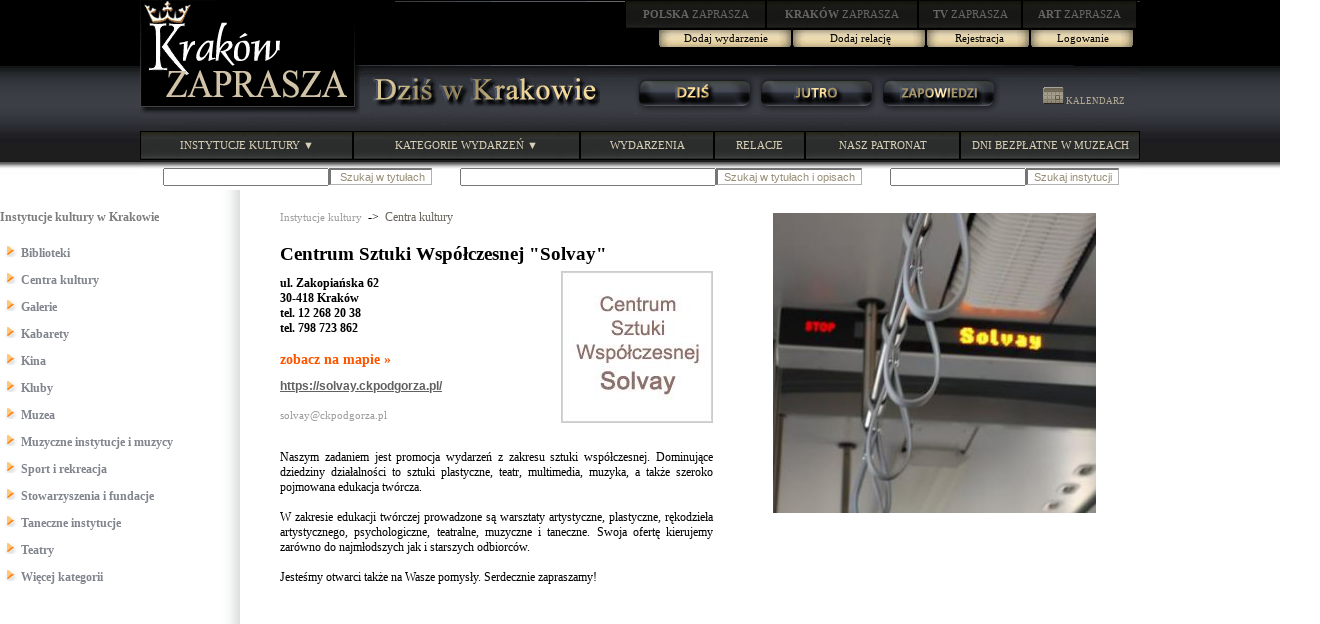

--- FILE ---
content_type: text/html; charset=UTF-8
request_url: http://zaprasza.eu/wydarzenia/Instytucja.php?user_id=388
body_size: 23869
content:
<!DOCTYPE HTML PUBLIC "-//W3C//DTD HTML 4.01 Transitional//EN" "http://www.w3.org/TR/html4/loose.dtd">
<html>
<head>
<meta http-equiv="Content-Type" content="text/html; charset=utf-8">
<title>Dziś w Krakowie Kalendarium wydarzeń kulturalnych</title>
<link rel="stylesheet" type="text/css" href="Styles/Dwp/Style_doctype.css">
</head>
<body style="MARGIN: 0px">
<script type="text/javascript" src="images/menucontents.js"></script>
<script type="text/javascript" src="images/anylinkmenu.js"></script>
<script type="text/javascript">
//anylinkmenu.init("menu_anchors_class")
anylinkmenu.init("menuanchorclass")
</script>
<script type="text/javascript" src="mouseovertabs.js">
</script>
<table style="BACKGROUND-IMAGE: url(images/bg0.jpg); WIDTH: 100%" border="0" cellspacing="0" cellpadding="0">
  <tr>
    <td>
      <table style="BACKGROUND-IMAGE: url(images/header.gif); WIDTH: 1000px" border="0" cellspacing="0" cellpadding="0" align="center">
        <tr>
          <td valign="top" rowspan="2"><a href="http://krakow.zaprasza.eu/" title="KRAKÓW ZAPRASZA"><img border="0" src="images/krakow_zaprasza.gif"></a></td> 
          <td style="WIDTH: 780px; HEIGHT: 77px" valign="top" align="right">
            <table style="WIDTH: 515px" border="0" cellspacing="0" cellpadding="0">
              <tr>
                <td><a href="http://polska.zaprasza.eu/" class="n2"><strong>POLSKA</strong> ZAPRASZA</a></td> 
                <td><a href="http://krakow.zaprasza.eu/" class="n2"><strong>KRAKÓW </strong>ZAPRASZA</a></td> 
                <td><a href="http://tv.zaprasza.eu/" class="n2"><strong>TV </strong>ZAPRASZA</a></td> 
                <td><a href="http://art.zaprasza.eu/" class="n2"><strong>ART </strong>ZAPRASZA</a></td> 
                <td style="HEIGHT: 30px"><img src="images/sp.gif" width="2" height="30"></td> 
              </tr>
 
            </table>
 
            <table border="0" cellspacing="0" cellpadding="0">
              <tr>
                <td style="FONT-SIZE: 12px; PADDING-TOP: 6px" valign="top" align="right"><font color="#d90000"></font></td> 
                <td align="center"><a href="Edycja_Wydarzenia.php" class="a22a">Dodaj wydarzenie</a></td> 
                <td align="center"><a href="Edycja_relacja.php" class="a22a">Dodaj relację</a></td> 
                <td align="center"><a href="Rejestracja.php?user_id=388" class="a22">Rejestracja</a></td> 
                <td align="center"><a href="Administracja.php?user_id=388" class="a22">Logowanie</a></td> 
                <td style="WIDTH: 5px">&nbsp;</td> 
              </tr>
 
            </table>
 <img border="0" src="images/sp.gif" width="75" height="10"><br>
            <img src="images/sp.gif" width="8" height="10"></td> 
        </tr>
 
        <tr>
          <td>
            <table border="0" cellspacing="0" cellpadding="0" width="100%">
              <tr>
                <td><a href="http://krakow.zaprasza.eu/wydarzenia/" title="DZIŚ W KRAKOWIE"><img border="0" src="images/DzisWKrakowie.gif"></a></td> 
                <td>
                  <table border="0" cellspacing="0" cellpadding="0" width="374">
                    <tr>
                      <td><img src="images/sp.gif" width="8" height="37"></td> 
                      <td style="WIDTH: 122px" align="center"><a href="Dzis.php" class="a2"><img class="domroll images/1dz1.gif" border="0" src="images/1dz0.gif"></a></td> 
                      <td style="WIDTH: 122px" align="center"><a href="Jutro.php" class="a2"><img class="domroll images/1ju1.gif" border="0" src="images/1ju0.gif"></a></td> 
                      <td style="WIDTH: 122px" align="center"><a href="Pozniej.php" class="a2"><img class="domroll images/1za1.gif" border="0" src="images/1za0.gif"></a></td> 
                    </tr>
 
                  </table>
 </td> 
                <td><img src="images/sp.gif" width="1" height="20"><a href="Kalendarz0.php" class="a4"><img border="0" src="images/kalendarz.gif">&nbsp;KALENDARZ</a><img src="images/sp.gif" width="5" height="2"></td> 
              </tr>
 
            </table>
 </td> 
        </tr>
 
        <tr>
          <td colspan="2"><img src="images/sp.gif" width="11" height="17"></td> 
        </tr>
 
        <tr>
          <td colspan="2">
            <table border="0" cellspacing="0" cellpadding="0" width="100%">
              <tr>
                <td><a href="Instytucje.php" class="menuanchorclass" rel="anylinkmenu1[click]">INSTYTUCJE KULTURY ▼</a></td> 
                <td><a href="../wydarzenia/" class="menuanchorclass" rel="anylinkmenu2[click]">KATEGORIE WYDARZEŃ ▼</a></td> 
                <td><a href="../wydarzenia/" class="n1">WYDARZENIA</a></td> 
                <td><a href="http://krakow.zaprasza.eu/Relacje/" class="n1">RELACJE</a></td> 
                <td><a href="Patronaty.php" class="n1">NASZ PATRONAT</a></td> 
                <td style="WIDTH: 180px"><a href="http://krakow.zaprasza.eu/artykuly/Article.php?article_id=84" class="n1">DNI BEZPŁATNE W MUZEACH</a></td> 
              </tr>
 
            </table>
 </td> 
        </tr>
 
        <tr>
          <td colspan="2">
            <table style="WIDTH: 90%" border="0" align="right">
              <tr>
                <td><img src="images/sp.gif" height="5"><br>
                  
                  <form id="HeaderrepertuarSearch1" method="post" name="repertuarSearch1" action="Instytucja.php?user_id=388&amp;ccsForm=repertuarSearch1">
                    <table cellspacing="0" cellpadding="0">
                      <tr>
                        <td style="COLOR: #6a6a6a; FONT-SIZE: 11px"><label for="HeaderrepertuarSearch1s_szukaj">&nbsp; </label></td> 
                        <td><input style="FONT-SIZE: 11px" id="HeaderrepertuarSearch1s_szukaj" value="" maxlength="200" size="25" name="s_szukaj"></td> 
                        <td>
                          <input style="BORDER-BOTTOM: #b2b2b2 1px solid; BACKGROUND-COLOR: #ffffff; COLOR: #998f79; FONT-SIZE: 11px; BORDER-RIGHT: #b2b2b2 1px solid" value=" Szukaj w tytułach" type="submit" name="Button_DoSearch"></td> 
                      </tr>
 
                    </table>
 
                  </form>
 </td> 
                <td style="PADDING-LEFT: 22px; PADDING-RIGHT: 22px"><img src="images/sp.gif" height="5"><br>
                  
                  <form id="HeaderrepertuarSearch" method="post" name="repertuarSearch" action="Instytucja.php?user_id=388&amp;ccsForm=repertuarSearch">
                    <table cellspacing="0" cellpadding="0">
                      <tr>
                        <td style="COLOR: #6a6a6a; FONT-SIZE: 11px"><label for="HeaderrepertuarSearchs_szukaj">&nbsp; </label></td> 
                        <td><input style="FONT-SIZE: 11px" id="HeaderrepertuarSearchs_szukaj" value="" maxlength="200" size="40" name="s_szukaj"></td> 
                        <td>
                          <input style="BORDER-BOTTOM: #b2b2b2 1px solid; BACKGROUND-COLOR: #ffffff; COLOR: #998f79; FONT-SIZE: 11px; BORDER-RIGHT: #b2b2b2 1px solid" value="Szukaj w tytułach i opisach" type="submit" name="Button_DoSearch"></td> 
                      </tr>
 
                    </table>
 
                  </form>
 </td> 
                <td><img src="images/sp.gif" height="5">
                  
                  <form id="HeaderrepertuarSearch2" method="post" name="repertuarSearch2" action="Instytucja.php?user_id=388&amp;ccsForm=repertuarSearch2">
                    <table cellspacing="0" cellpadding="0">
                      <tr>
                        <td style="COLOR: #6a6a6a; FONT-SIZE: 11px"><label for="HeaderrepertuarSearch2search">&nbsp; </label></td> 
                        <td><input style="FONT-SIZE: 11px" id="HeaderrepertuarSearch2search" value="" maxlength="200" name="search"></td> 
                        <td>
                          <input style="BORDER-BOTTOM: #b2b2b2 1px solid; BACKGROUND-COLOR: #ffffff; COLOR: #998f79; FONT-SIZE: 11px; BORDER-RIGHT: #b2b2b2 1px solid" value="Szukaj instytucji" type="submit" name="Button_DoSearch"></td> 
                      </tr>
 
                    </table>
 
                  </form>
 </td> 
                <td style="WIDTH: 12px">&nbsp;</td> 
                <td valign="bottom"></td> 
                <td style="WIDTH: 12px">&nbsp;</td> 
              </tr>
 
            </table>
 </td> 
        </tr>
 
        <tr>
          <td colspan="2"><img src="images/sp.gif" height="1"></td> 
        </tr>
 
      </table>
 </td> 
  </tr>
</table>
<script src="images/roll.js">
</script>
 
<table style="BACKGROUND-COLOR: #ffffff; WIDTH: 1320px" border="0" cellspacing="0" cellpadding="0" align="center">
  <tr>
    <td></td> 
    <td style="BACKGROUND-IMAGE: url(images/skos1.gif); WIDTH: 20px"><img src="images/sp.gif" width="20" height="20"></td> 
    <td>&nbsp;</td> 
    <td>&nbsp;</td> 
    <td style="BACKGROUND-IMAGE: url(images/skos2.gif)"><img src="images/sp.gif" width="20" height="20"></td>
  </tr>
 
  <tr>
    <td valign="top"><link rel="stylesheet" type="text/css" href="Styles/dwk/Style_doctype.css">
<table border="0" cellspacing="0" cellpadding="0">
  <tr>
    <td><strong><font color="#7e7e7e">Instytucje kultury w Krakowie</font></strong><br>
      &nbsp;<br>
      
      <table>
        
        <tr>
          <td style="PADDING-BOTTOM: 6px"><img border="0" src="images/strz4.gif"><a href="Instytucje.php?user_id=388&amp;category_id=9" class="a5a">Biblioteki</a></td> 
        </tr>
 
        <tr>
          <td style="PADDING-BOTTOM: 6px"><img border="0" src="images/strz4.gif"><a href="Instytucje.php?user_id=388&amp;category_id=7" class="a5a">Centra kultury</a></td> 
        </tr>
 
        <tr>
          <td style="PADDING-BOTTOM: 6px"><img border="0" src="images/strz4.gif"><a href="Instytucje.php?user_id=388&amp;category_id=6" class="a5a">Galerie</a></td> 
        </tr>
 
        <tr>
          <td style="PADDING-BOTTOM: 6px"><img border="0" src="images/strz4.gif"><a href="Instytucje.php?user_id=388&amp;category_id=10" class="a5a">Kabarety</a></td> 
        </tr>
 
        <tr>
          <td style="PADDING-BOTTOM: 6px"><img border="0" src="images/strz4.gif"><a href="Instytucje.php?user_id=388&amp;category_id=11" class="a5a">Kina</a></td> 
        </tr>
 
        <tr>
          <td style="PADDING-BOTTOM: 6px"><img border="0" src="images/strz4.gif"><a href="Instytucje.php?user_id=388&amp;category_id=5" class="a5a">Kluby</a></td> 
        </tr>
 
        <tr>
          <td style="PADDING-BOTTOM: 6px"><img border="0" src="images/strz4.gif"><a href="Instytucje.php?user_id=388&amp;category_id=3" class="a5a">Muzea</a></td> 
        </tr>
 
        <tr>
          <td style="PADDING-BOTTOM: 6px"><img border="0" src="images/strz4.gif"><a href="Instytucje.php?user_id=388&amp;category_id=8" class="a5a">Muzyczne instytucje i muzycy</a></td> 
        </tr>
 
        <tr>
          <td style="PADDING-BOTTOM: 6px"><img border="0" src="images/strz4.gif"><a href="Instytucje.php?user_id=388&amp;category_id=16" class="a5a">Sport i rekreacja</a></td> 
        </tr>
 
        <tr>
          <td style="PADDING-BOTTOM: 6px"><img border="0" src="images/strz4.gif"><a href="Instytucje.php?user_id=388&amp;category_id=14" class="a5a">Stowarzyszenia i fundacje</a></td> 
        </tr>
 
        <tr>
          <td style="PADDING-BOTTOM: 6px"><img border="0" src="images/strz4.gif"><a href="Instytucje.php?user_id=388&amp;category_id=4" class="a5a">Taneczne instytucje</a></td> 
        </tr>
 
        <tr>
          <td style="PADDING-BOTTOM: 6px"><img border="0" src="images/strz4.gif"><a href="Instytucje.php?user_id=388&amp;category_id=2" class="a5a">Teatry</a></td> 
        </tr>
 
        <tr>
          <td style="PADDING-BOTTOM: 6px"><img border="0" src="images/strz4.gif"><a href="Instytucje.php?user_id=388&amp;category_id=15" class="a5a">Więcej kategorii</a></td> 
        </tr>
 
      </table>
 </td> 
  </tr>
</table>
</td> 
    <td style="BACKGROUND-IMAGE: url(images/skos1.gif)">&nbsp;</td> 
    <td style="PADDING-BOTTOM: 122px; PADDING-LEFT: 40px; PADDING-RIGHT: 20px" valign="top">
      
      <table border="0" cellspacing="0" cellpadding="0">
        <tr>
          <td valign="top">
            <table style="WIDTH: 455px" cellspacing="0" cellpadding="0">
              
              <tr>
                <td style="PADDING-BOTTOM: 18px" colspan="2"><a href="Instytucje.php" class="a6">Instytucje kultury</a>&nbsp; -&gt;&nbsp; <a href="Instytucje.php?category_id=7" class="a9">Centra kultury</a></td>
              </tr>
 
              <tr>
                <td style="COLOR: #a0978b; FONT-SIZE: 32px" colspan="2"></td>
              </tr>
 
              <tr>
                <td style="PADDING-BOTTOM: 6px; FONT-SIZE: 19px; FONT-WEIGHT: bold" colspan="2">Centrum Sztuki Współczesnej &quot;Solvay&quot;</td>
              </tr>
 
              <tr>
                <td><strong>ul. Zakopiańska 62<BR>30-418 Kraków <BR>tel. 12 268 20 38<BR>tel. 798 723 862 </strong></td> 
                <td valign="top" rowspan="4" align="right"><a href="https://solvay.ckpodgorza.pl/" target="_blank"><img class="b4" border="0" hspace="22" src="L/201012152156090.jpg"></a></td>
              </tr>
 
              <tr>
                <td style="FONT-SIZE: 14px; FONT-WEIGHT: bold; PADDING-TOP: 8px"><a href="Instytucja_map.php?user_id=388" id="users_wmapa_"><font color="#ff5400">zobacz na mapie »</font></a></td>
              </tr>
 
              <tr>
                <td style="PADDING-BOTTOM: 12px; PADDING-TOP: 6px"><a href="https://solvay.ckpodgorza.pl/" id="users_wwww_1" class="a7" target="_blank"><u>https://solvay.ckpodgorza.pl/</u></a></td>
              </tr>
 
              <tr>
                <td><a href="mailto:solvay@ckpodgorza.pl" id="users_wemail_1" class="a6">solvay@ckpodgorza.pl</a></td>
              </tr>
 
              <tr>
                <td colspan="2">&nbsp;</td>
              </tr>
 
              <tr>
                <td colspan="2">
                  <p style="MARGIN-RIGHT: 22px" align="justify">Naszym zadaniem jest promocja wydarzeń z zakresu sztuki współczesnej. Dominujące dziedziny działalności to sztuki plastyczne, teatr, multimedia, muzyka, a także szeroko pojmowana edukacja twórcza.<BR><BR>W zakresie edukacji twórczej prowadzone są warsztaty artystyczne, plastyczne, rękodzieła artystycznego, psychologiczne, teatralne, muzyczne i taneczne. Swoja ofertę kierujemy zarówno do najmłodszych jak i starszych odbiorców. <BR><BR>Jesteśmy otwarci także na Wasze pomysły. Serdecznie zapraszamy!<br>
                  &nbsp;<br>
                  <img src="images/sp.gif" width="430" height="2"></p>
                </td>
              </tr>
 
              <tr>
                <td colspan="2">&nbsp;</td>
              </tr>
 
            </table>
          </td>
        </tr>
      </table>
      
      <table border="0">
        <tr>
          <td style="PADDING-BOTTOM: 66px; PADDING-TOP: 88px">
            
            <table style="WIDTH: 100%" border="0">
              <tr>
                <td style="PADDING-RIGHT: 12px" valign="top">
                  <table style="COLOR: #b7ae9f" cellspacing="0" cellpadding="0">
                    
                    <tr>
                      <td style="FONT-SIZE: 24px" align="center"><a href="InstytucjaArchiwum.php?user_id=388"><font color="#b7ae9f">zobacz<br>
                        <img border="0" src="images/archiwum.gif"><br>
                        archiwalnych »</font><br>
                        <img border="0" hspace="0" vspace="12" src="images/arch.gif"></a><br>
                        <img src="images/sp.gif" width="340" height="1"></td> 
                      <td style="PADDING-BOTTOM: 16px" valign="top"></td>
                    </tr>
 
                  </table>
                </td>
              </tr>
            </table>
            </td>
        </tr>
 
        <tr>
          <td>
            
            <table style="WIDTH: 100%" border="0">
              <tr>
                <td style="PADDING-RIGHT: 12px" valign="top">
                  <table style="COLOR: #b7ae9f" cellspacing="0" cellpadding="0">
                    
                    <tr>
                      <td style="FONT-SIZE: 24px" align="center"><a href="../wydarzen0/InstytucjaArchiwum.php?user_id=388"><font color="#b7ae9f">zobacz<br>
                        <img border="0" src="images/archiwum.gif"><br>
                        bardzo archiwalnych »</font><br>
                        <img border="0" hspace="0" vspace="12" src="images/arch.gif"></a><br>
                        <img src="images/sp.gif" width="340" height="1"></td> 
                      <td style="PADDING-BOTTOM: 16px" valign="top"></td>
                    </tr>
 
                  </table>
                </td>
              </tr>
            </table>
            </td>
        </tr>
 
        <tr>
          <td>
            
            <table style="WIDTH: 97%" border="0" cellspacing="0" cellpadding="0">
              <tr>
                <td valign="top">
                  <table class="Grid" cellspacing="0" cellpadding="0">
                    
                  </table>
                </td>
              </tr>
            </table>
            </td>
        </tr>
 
        <tr>
          <td style="PADDING-BOTTOM: 66px; PADDING-TOP: 66px">
            
            <table style="WIDTH: 97%" border="0" cellspacing="0" cellpadding="0">
              <tr>
                <td valign="top">
                  <table style="WIDTH: 430px" class="Grid" cellspacing="0" cellpadding="0">
                    
                  </table>
                </td>
              </tr>
            </table>
            </td>
        </tr>
      </table>
    </td> 
    <td style="PADDING-BOTTOM: 122px" valign="top">
      <table border="0">
        <tr>
          <td style="PADDING-BOTTOM: 6px" align="center">
            
            <table border="0" cellspacing="0" cellpadding="0">
              <tr>
                <td valign="top">
                  <table cellspacing="0" cellpadding="0" align="center">
                    
                    <tr>
                      <td style="PADDING-BOTTOM: 22px">
                        <center>
                        <img alt="" src="i/0.solvay.jpg">
                        </center>
                      </td>
                    </tr>
 
                  </table>
                </td>
              </tr>
            </table>
            </td>
        </tr>
 
        <tr>
          <td style="PADDING-BOTTOM: 44px">
            
            <table style="WIDTH: 97%" border="0" cellspacing="0" cellpadding="0">
              <tr>
                <td valign="top">
                  <table style="WIDTH: 100%" cellspacing="0" cellpadding="0">
                    
                  </table>
                </td>
              </tr>
            </table>
            </td>
        </tr>
 
        <tr>
          <td>
            
            <table style="BACKGROUND-COLOR: #ffffff; WIDTH: 100%" cellspacing="0" cellpadding="0">
              
            </table>
            </td>
        </tr>
      </table>
    </td> 
    <td style="BACKGROUND-IMAGE: url(images/skos2.gif)">&nbsp;</td>
  </tr>
 
  <tr>
    <td><img src="images/sp.gif" width="220" height="1"></td> 
    <td style="BACKGROUND-IMAGE: url(images/skos1.gif)"><img src="images/sp.gif" width="20" height="1"></td> 
    <td><img src="images/sp.gif" width="530" height="1"></td> 
    <td><img src="images/sp.gif" width="530" height="1"></td> 
    <td style="BACKGROUND-IMAGE: url(images/skos2.gif)"><img src="images/sp.gif" width="20" height="1"></td>
  </tr>
</table>
<center>
</center>
<center>
<hr style="COLOR: #996600">
<table style="BACKGROUND-COLOR: #ffffff; WIDTH: 1000px; COLOR: #aaaaaa" border="0">
  <tr>
    <td>
      <center>
<a href="Instytucje1.php?category_id=9" class="a6">BIBLIOTEKI</a>&nbsp;&nbsp;|&nbsp;&nbsp;<a href="Instytucje1.php?category_id=7" class="a6">CENTRA KULTURY</a>&nbsp;&nbsp;|&nbsp;&nbsp;<a href="Instytucje1.php?category_id=6" class="a6">GALERIE</a>&nbsp;&nbsp;|&nbsp;&nbsp;<a href="Instytucje1.php?category_id=10" class="a6">KABARETY</a>&nbsp;&nbsp;|&nbsp;&nbsp;<a href="Instytucje1.php?category_id=11" class="a6">KINA</a>&nbsp;&nbsp;|&nbsp;&nbsp;<a href="Instytucje1.php?category_id=5" class="a6">KLUBY</a>&nbsp;&nbsp;|&nbsp;&nbsp;<a href="Instytucje1.php?category_id=3" class="a6">MUZEA</a>&nbsp;&nbsp;|&nbsp;&nbsp;<a href="Instytucje1.php?category_id=8" class="a6">MUZYCZNE</a>&nbsp;&nbsp;|&nbsp;&nbsp;<a href="Instytucje1.php?category_id=16" class="a6">SPORT</a>&nbsp;&nbsp;|&nbsp;&nbsp;<a href="Instytucje1.php?category_id=14" class="a6">STOWARZYSZENIA</a>&nbsp;&nbsp;|&nbsp;&nbsp;<a href="Instytucje1.php?category_id=4" class="a6">TANECZNE</a>&nbsp;&nbsp;|&nbsp;&nbsp;<a href="Instytucje1.php?category_id=2" class="a6">TEATRY</a>&nbsp;&nbsp;|&nbsp;&nbsp;<a href="Instytucje1.php?category_id=15" class="a6">INNE</a><br>
      <br>
      <br>
      <h4><a href="Edycja_Wydarzenia.php">Dodaj wydarzenie</a>&nbsp;&nbsp;&nbsp;&nbsp;|&nbsp;&nbsp;&nbsp;&nbsp;<a href="Edycja_relacja.php">Dodaj relację</a>&nbsp;&nbsp;&nbsp;&nbsp;|&nbsp;&nbsp;&nbsp;&nbsp;<a href="Rejestracja.php">Rejestracja</a>&nbsp;&nbsp;|&nbsp;&nbsp;<a href="Administracja.php">Logowanie</a></h4>
 
      <h6><br>
      <table border="0" cellspacing="0" cellpadding="0" align="center">
        <tr>
          <td style="FONT-SIZE: 10px" colspan="3" align="center">&nbsp;Copyright <span lang="en">&copy;</span> 2002-2025</td> 
        </tr>
 
        <tr>
          <td><a href="http://fundacja.zaprasza.eu/"><img border="0" src="images/FundacjaPromocjiKultury.gif"></a></td> 
          <td><br>
            <br>
          </td> 
          <td><a href="http://krakow.zaprasza.eu/"><img border="0" src="images/KrakowZaprasza1.gif"></a></td> 
        </tr>
 
        <tr>
          <td style="FONT-SIZE: 12px" colspan="3" align="center">Polskie Niezależne Media</td> 
        </tr>
 
        <tr>
          <td colspan="3">&nbsp;</td> 
        </tr>
 
        <tr>
          <td colspan="3" align="center">
            <p>&nbsp;<a href="http://krakow.zaprasza.eu/Patronat_info.php"><u>O patronacie medialnym</u></a>&nbsp;&nbsp;&nbsp;&nbsp;|&nbsp;&nbsp;&nbsp;&nbsp;<a href="http://krakow.zaprasza.eu/kontakt/"><u>Kontakt z Redakcją</u></a></p>
 </td> 
        </tr>
 
      </table>
 </h6>
 
      </center>
 
      <p align="center"><span style="TEXT-DECORATION: none">
      <p align="center">
      <p align="center">
      <table style="WIDTH: 100%" border="0" align="center">
        <tr>
          <td style="COLOR: #585858; FONT-SIZE: 11px" align="center">&nbsp;Serwis <a href="http://krakow.zaprasza.eu/wydarzenia/"><span style="TEXT-DECORATION: none"><strong>Dziś w Krakowie</strong></span></a> jest w całości finansowany przez <a href="http://fundacja.zaprasza.eu/"><span style="TEXT-DECORATION: none"><strong>Fundację Promocji Kultury</strong></span></a></td> 
        </tr>
 
      </table>
 <br>
      &nbsp;<br>
      <br>
      &nbsp;<br>
      &nbsp;<br>
      <br>
      &nbsp;<br>
      &nbsp;<br>
      &nbsp;<br>
      &nbsp;<br>
      &nbsp;<br>
      &nbsp;&nbsp;<br>
      &nbsp;<br>
      &nbsp;<br>
      </span></p>
 </td> 
  </tr>
</table>
</center>
 
</body>
</html>

--- FILE ---
content_type: text/html
request_url: http://zaprasza.eu/wydarzenia/mouseovertabs.js
body_size: 145
content:
<html lang=en><head><title>zaprasza.net</title>

<meta http-equiv="refresh" content="0;url=http://zaprasza.eu/">

</head><body></body></html>

--- FILE ---
content_type: text/css
request_url: http://zaprasza.eu/wydarzenia/Styles/dwk/Style_doctype.css
body_size: 29482
content:
/* CCSTheme v 3.x */
/* General */

/* Colors */

a            {text-decoration: none; color: #2a1d09; font-weight: bold;}
a:hover      {text-decoration: underline; color:#FF0000;}

.b1 {border: 14px solid #e9eaeb; padding: 6px;}
.b3 {border: 2px solid #484642;}
.b4 {border: 1px solid #CCCCCC;}

.a1 {font-size:10px; color: #8e835f; font-weight: bold;}
:hover.a1 {color: #F3DFA1;}

.a11 {font-size:10px; color: #F3DFA1; font-weight: normal;}
:hover.a11 {color: #ff0000; font-weight: normal;}

.a12 {font-size:12px; color: #6b6153; font-weight: bold;}
:hover.a12 {color: #ff0000;}

.a14 {font-size:14px; color: #a44601; font-weight: bold; text-decoration: underline;}
:hover.a14 {color: #ff0000;}

.a2 {font-size:14px; color: #ffca4c; font-family:Arial }
:hover.a2 {color: #ff0000;}

.a3 {font-size:11px; color: #fff9e7; font-weight: bold;}
:hover.a3 {color: #ff0000;}

.a3a {font-size:11px; color: #d8d0b7; font-weight: bold;}
:hover.a3a {color: #fff9e7; text-decoration: underline;}

.a4 {font-size:9px; color: #b1a993; font-weight: normal;}
:hover.a4 {color: #fff9e7; font-weight: normal;}

.a5 {font-size:11px; color: #9d9d9d; font-weight: bold;}
:hover.a5 {color: #fff9e7; }

.a5a {font-size:12px; color: #81858d; font-weight: bold;}
:hover.a5a {color: #ff0000;}

.a6 {font-size:11px; color: #9d9d9d; font-weight: normal;}
:hover.a6 {color: #ff0000; font-weight: normal;}

.a7 {font-size:12px; color: #606060; font-weight: bold; font-family:Arial}
:hover.a7 {color: #ff0000;}

.a8 {font-size:18px; color: #1f2022; font-weight: bold; text-decoration: underline;}
:hover.a8 {color: #ff0000;}

.a9 {font-size:12px; color: #6a665e; font-weight: normal;}
:hover.a9 {color: #ff0000; font-weight: normal;}

.as {font-size:18px; color: #a77c52; font-weight: bold;}
:hover.aw {color: #ff0000;  text-decoration: underline;}

.aw {font-size:22px; color: #a77c52; font-weight: bold;}
:hover.aw {color: #ff0000;  text-decoration: underline;}

.a22
{
	display:block;
	padding-top:2px;
	padding-left:0px;
	width:104px;
    height:15px;
    color: #000000;
	background-image:url('../../images/but.gif');
	text-decoration:none;
	font-size:11px;
	font-weight: normal;
}

:hover.a22
{ background-image:url('../../images/but1.gif'); text-decoration:none; color: #FF0000; font-weight: normal;}

.a22a
{
	display:block;
	padding-top:2px;
	padding-left:0px;
	width:134px;
    height:15px;
    color: #000000;
	background-image:url('../../images/but2.gif');
	text-decoration:none;
	font-size:11px;
	font-weight: normal;
}

:hover.a22a
{ background-image:url('../../images/but3.gif'); text-decoration:none; color: #FF0000; font-weight: normal;}


.k0 {font-size: 12px; color:#ff6600;}
.kf {font-size: 12px; color:#3399ff;}
.kd {font-size: 12px; color:#00cc00;}
.kr {font-size: 14px; color:#ff00cc;}
.ks {font-size: 14px; color:#990000;}
.kkr {font-size: 12px; color:#ff00cc; font-weight: bold;}
.ko {font-size: 16px; color:#3333FF;}


.PageBgColor {
	background-color: #ffffff;
	}

.FormTitleBgColor {
	background-color: #e7e3da;
	}

.FormTitleFontColor {
	color: #6b6153;
	}

.CaptionBgColor {
	background-color: #f8f4e9;
	}

.CaptionFontColor {
	color: #8c8a83;
	}

.DataBgColor {
	background-color: #fbfbfb;
	}

.AltDataBgColor {
	background-color: #f1f1f1;
	}

.DataFontColor {
	color: #888888;
	}

.LinkColor {
	
	}

.VisitedLinkColor {
	
	}

.HoverLinkColor {
	color: #ff0000;
	}

.ColorBgButton {
	background-color: #dbdbdb;
}

.ColorFontButton {
	color: #6b6153;
}

.ColorBgButtonPassive {
	background-color: #ffffff;
}

.ColorFontButtonPassive {
	color: #b2aba3;
}

/* BEGIN Common */
body { 
	color: #000000;
	background-color: #ffffff;
	font-family: Tahoma; font-size: 12px;
	}


html>body {
	font-family: Tahoma; font-size: 12px;
}

html>body td, html>body th, html>body table {
	font-size: 100%;
}


/*ie6*/
* html body {
	font-family: Tahoma; font-size: 12px;
}

* html body td, * html body th, * html body table {
	font-size: 100%;
}
/*end*/

.text { 
	color: #888888
	}

a:link.menulink, a:visited.menulink { 
	
	}

a:hover.menulink, a:active.menulink { 
	color: #ff0000;
	}


a:link { 
	
	}

a:visited { 
	
	}

a:hover, a:active { 
	color: #ff0000;
	}

ul, ol, blockquote { 
	margin-top: 5px; 
	margin-bottom: 10px; 
	margin-left: 20px; 
	}

form {
	margin: 0px;
	}

h1	{
	color: #5c5c5c;
	font-size: 150%;
	margin-top: 5px; 
	margin-bottom: 5px;
	}

h2	{ 
	color: #5c5c5c;
	font-size: 130%;
	margin-top: 15px; 
	margin-bottom: 5px; 
	}

h3	{ 
	color: #5c5c5c;
	font-size: 120%;
	margin-top: 15px; 
	margin-bottom: 5px; 
	}

h4	{ 
	color: #5c5c5c;
	font-size: 110%;
	margin-top: 15px; 
	margin-bottom: 5px; 
	}

h5	{ 
	color: #5c5c5c;
	font-size: 100%;
	margin-top: 15px; 
	margin-bottom: 5px; 
	}

h6	{ 
	color: #5c5c5c;
	font-size: 90%; font-weight: normal;
	margin-top: 15px; 
	margin-bottom: 5px; 
	}

th	{ 
	font-family: Tahoma; font-size: 12px;
	}

td { 
	font-family: Tahoma; font-size: 12px;
	}

/*input, textarea, select {
	font-family: Tahoma; font-size: 12px;
	font-size: 100%;
}

html>body input, html>body select, html>body textarea {
	font-family: Tahoma; font-size: 12px;
	font-size: inherit;
}*/

/* END Common */

.Header {
	width: 100%;
	}

.Header th { 
	font-size: 70%; text-align: left;
	padding: 2px;
	background-image: url('Images/HeaderBg.gif');  color: #6b6153;
	width: 100%;
	white-space: nowrap;
	padding-left: 8px;
	}


html>body .Header th {
	font-size: 100%;
}


/*ie6*/
* html body .Header th {
	font-size: 100%;
}
/*end*/

.Header a:link { 

	}

.Header a:visited { 

	}

.Header a:hover, .Caption a:active { 
	color: #ff0000; text-decoration: underline;
	}

.HeaderLeft { 
	background-image: url('Images/HeaderLeft.gif');
	}

.HeaderRight { 
	background-image: url('Images/HeaderRight.gif');
	background-position: right top;
	}

.HeaderLeft img{
	width: 1px;
	}

.HeaderRight img{
	width: 1px;
	}


/* Grid Options */
.Grid { 
	border: 1px solid #e7e3da;
	width: 100%;
	}

.Caption th { 
	font-size: 80%; text-align: left; vertical-align: top;
	padding: 2px;
	border-top: 1px solid #f8f4e9; border-right: 1px solid #f8f4e9;
	background-color: #f8f4e9; color: #8c8a83;
	white-space: nowrap;
	}

.Caption td { 
	font-size: 80%; text-align: left; vertical-align: top;
	padding: 2px;
	border-top: 1px solid #f8f4e9; border-right: 1px solid #f8f4e9;
	background-color: #f8f4e9; color: #8c8a83;
	white-space: nowrap;
	}


html>body .Caption th, html>body .Caption td {
	font-size: 100%;
}


/*ie6*/
* html body .Caption th, * html body .Caption td {
	font-size: 100%;
}
/*end*/

.Caption a:link { 
	color: #8c8a83;
	}

.Caption a:visited { 
	color: #8c8a83;
	}

.Caption a:hover, .Caption a:active { 
	color: #ff0000;
	}

.Caption img {
	margin: 2px; 
	vertical-align: middle;
	}

.Caption input {
	vertical-align: middle;
	}

.Row th { 
	font-size: 80%; font-weight: normal; text-align: left; vertical-align: top;
	padding: 2px;
	border-top: 1px solid #f8f4e9; border-right: 1px solid #f8f4e9;
	background-color: #ffffff; color: #888888;
	white-space: nowrap;
	color: #888888;
	}

.Row td { 
	font-size: 80%;
	padding-left:11px; padding-right:11px; padding-top:2px; padding-bottom:2px;
	border-top: 1px solid #f8f4e9; border-right: 1px solid #f8f4e9;
	text-align: left;
	vertical-align: top;
	background-color: #fbfbfb; 
	color: #888888;
	}
	
.Row1 td { 
	font-size: 90%;
	padding-left:15px; padding-right:15px; padding-top:2px; padding-bottom:2px;
	border-top: 1px solid #f8f4e9; border-right: 1px solid #f8f4e9;
	text-align: left;
	vertical-align: top;
	background-color: #fbfbfb; 
	color: #888888;
	}
	

html>body .Row th, html>body .Row td {
	font-size: 100%;
}


/*ie6*/
* html body .Row th, * html body .Row td {
	font-size: 100%;
}
/*end*/

caption.Row { 
	font-size: 80%;
	padding: 2px;
	border: 1px solid #e7e3da; border-bottom: 0px;
	text-align: left;
	vertical-align: top;
	background-color: #fbfbfb; 
	color: #888888;
	}


html>body caption.Row {
	font-size: 100%;
}


/*ie6*/
* html body caption.Row {
	font-size: 100%;
}
/*end*/

.Row a:link { 
	
	}

.Row a:visited { 
	
	}

.Row a:hover, .Row a:active { 
	color: #ff0000;
	}

.Separator{
	color: #e7e3da;
	}

.Separator td{
	height: 1px;
	}


.AltRow th { 
	font-size: 80%; font-weight: normal; text-align: left; vertical-align: top;
	padding: 2px;
	border-top: 1px solid #f8f4e9; border-right: 1px solid #f8f4e9;
	background-color: #fbfbfb; color: #888888;
	white-space: nowrap;
	color: #888888;
	}

.AltRow td { 
	font-size: 80%;
	padding: 2px;
	border-top: 1px solid #f8f4e9; border-right: 1px solid #f8f4e9;
	text-align: left;
	vertical-align: top;
	background-color: #f1f1f1; 
	color: #888888;
	}


html>body .AltRow th, html>body .AltRow td {
	font-size: 100%;
}


/*ie6*/
* html body .AltRow th, * html body .AltRow td {
	font-size: 100%;
}
/*end*/

.AltRow a:link { 
	
	}

.AltRow a:visited { 
	
	}

.AltRow a:hover, .AltRow a:active { 
	color: #ff0000;
	}

.NoRecords td { 
	font-size: 80%;
	padding: 2px;
	border-top: 1px solid #f8f4e9; border-right: 1px solid #f8f4e9;
	text-align: left;
	background-color: #fbfbfb; 
	color: #888888;
	vertical-align: top;
	}

.Footer td { 
	font-size: 80%;
	padding: 2px;
	border: 1px solid #f8f4e9; border-left: 0px none;
	background-color: #fbfbfb; color: #888888;
	text-align: center;
	vertical-align: middle;
	white-space: nowrap;
	color: #888888;
	}


html>body .NoRecords td, html>body .Footer td {
	font-size: 100%;
}


/*ie6*/
* html body .NoRecords td, * html body .Footer td {
	font-size: 100%;
}
/*end*/

.Footer a:link { 
	
	}

.Footer a:visited { 
	
	}

.Footer a:hover, .Footer a:active { 
	color: #ff0000;
	}

.Footer img {
	margin: 2px; 
	vertical-align: middle;
	}

.Footer input {
	margin: 2px;
	vertical-align: middle;
	}

/* Record Options */
.Record { 
	border: 1px solid #e7e3da;
	width: 100%;
	}

.Error td { 
	font-size: 80%;
	padding: 2px;
	border-top: 1px solid #f8f4e9; border-right: 1px solid #f8f4e9;
	text-align: left;
	color: #FF0000;
	vertical-align: top;
	background-color: #fbfbfb; 
	}


* html>body .Error td {
	font-size: 100%;
}


/*ie6*/
* html body .Error td {
	font-size: 100%;
}
/*end*/

.Controls th { 
	font-size: 80%; font-weight: normal; text-align: left; vertical-align: top;
	padding: 2px;
	border-top: 1px solid #f8f4e9; border-right: 1px solid #f8f4e9;
	background-color: #fbfbfb; color: #888888;
	white-space: nowrap;
	color: #888888;
	}

.Controls td { 
	font-size: 80%;
	padding: 2px;
	border-top: 1px solid #f8f4e9; border-right: 1px solid #f8f4e9;
	text-align: left;
	vertical-align: top;
	background-color: #fbfbfb; 
	color: #888888;
	}
	
.Bottom td { 
	font-size: 80%;
	padding: 2px;
	border: 1px solid #f8f4e9; border-left: 0px none;
	background-color: #fbfbfb; color: #888888;
	text-align: right;
	vertical-align: middle;
	white-space: nowrap;
	color: #888888;
	}


html>body .Controls th, html>body .Controls td, html>body .Bottom td {
	font-size: 100%;
}


/*ie6*/
* html body .Controls th, * html body .Controls td, * html body .Bottom td {
	font-size: 100%;
}
/*end*/

.Bottom a:link { 
	
	}

.Bottom a:visited { 
	
	}

.Bottom a:hover, .Caption a:active { 
	color: #ff0000;
	}

.Bottom img {
	margin: 2px;
	vertical-align: middle; 
	}

.Bottom input {
	margin: 2px;
	vertical-align: middle;
	}

/* Report */
.GroupCaption th{
	font-size: 80%;
	padding: 2px;
	border-top: 1px solid #f8f4e9; border-right: 1px solid #f8f4e9;
	white-space: nowrap;
	text-align: left;
	vertical-align: top;
	font-weight: bold;
	background-color: #f1f1f1; 
	color: #888888;
	}

.GroupCaption td{
	font-size: 80%;
	padding: 2px;
	border-top: 1px solid #f8f4e9; border-right: 1px solid #f8f4e9;
	text-align: left;
	vertical-align: top;
	font-weight: bold;
	background-color: #fbfbfb; 
	color: #888888;
	}


html>body .GroupCaption th, html>body .GroupCaption td {
	font-size: 100%;
}


/*ie6*/
* html body .GroupCaption th, * html body .GroupCaption td {
	font-size: 100%;
}
/*end*/

.GroupCaption a:link {
	color: #8c8a83;
	}

.GroupCaption a:visited{
	color: #8c8a83;
	}

.GroupCaption a:hover, .GroupCaption a:active{
	color: #ff0000;
	}

.GroupFooter td{
	font-size: 80%;
	padding: 2px;
	border: 1px solid #f8f4e9; border-left: 0px none;
	text-align: center;
	vertical-align: middle;
	white-space: nowrap;
	background-color: #f8f4e9; 
	color: #888888;
	}


html>body .GroupFooter td {
	font-size: 100%;
}


/*ie6*/
* html body .GroupFooter td {
	font-size: 100%;
}
/*end*/

.GroupFooter a:link {
	
	}

.GroupFooter a:visited{
	
	}

.GroupFooter a:hover, .GroupFooter a:active{
	color: #ff0000;
	}

.GroupFooter img {
	margin: 2px; 
	vertical-align: middle;
	}

.GroupFooter input {
	margin: 2px;
	vertical-align: middle;
	}

.SubTotal td{
	font-size: 80%;
	padding: 2px;
	border-top: 1px solid #f8f4e9; border-right: 1px solid #f8f4e9;
	text-align: left;
	vertical-align: top;
	font-weight: bold;
	background-color: #f1f1f1; 
	color: #888888;
	border-bottom: 2px solid #e7e3da;
	}


html>body .SubTotal td {
	font-size: 100%;
}


/*ie6*/
* html body .SubTotal td {
	font-size: 100%;
}
/*end*/

.SubTotal a:link {
	
	}

.SubTotal a:visited{
	
	}

.SubTotal a:hover, .SubTotal a:active{
	color: #ff0000;
	}

.Total td{
	font-size: 80%;
	padding: 2px;
	border-top: 1px solid #f8f4e9; border-right: 1px solid #f8f4e9;
	text-align: left;
	vertical-align: top;
	white-space: nowrap;
	font-weight: bold;
	background-color: #f1f1f1; 
	color: #888888;
	}


html>body .Total td {
	font-size: 100%;
}


/*ie6*/
* html body .Total td {
	font-size: 100%;
}
/*end*/

.Total a:link {
	
	}

.Total a:visited{
	
	}

.Total a:hover, .Total a:active{
	color: #ff0000;
	}

/* Form Options */
.Button { 
	background-color: #dbdbdb; color: #6b6153; border-left: solid 1px #EDEDED; border-top: solid 1px #EDEDED; border-right: solid 1px #848284; border-bottom: solid 1px #848284; padding: 2px; font-weight: bold; font-family: Tahoma; font-size: 11px;
	}

/* Calendar */

.Calendar { 
	border: 1px solid #e7e3da;
	width: 100%;
	}

.CalendarWeekdayName{
	font-size: 80%;
	padding: 2px;
	border-top: 1px solid #f8f4e9; border-right: 1px solid #f8f4e9;
	text-align: center; 
	vertical-align: top;
	white-space: nowrap;
	background-color: #f1f1f1; 
	color: #888888;
	font-weight: normal;
	}


html>body .CalendarWeekdayName {
	font-size: 100%;
}


/*ie6*/
* html body .CalendarWeekdayName {
	font-size: 100%;
}
/*end*/

.CalendarWeekdayName a:link {
	
	}

.CalendarWeekdayName a:visited{
	
	}

.CalendarWeekdayName a:hover, .CalendarWeekdayName a:active{
	color: #ff0000;
	}

.CalendarWeekendName{
	font-size: 80%;
	padding: 2px;
	border-top: 1px solid #f8f4e9; border-right: 1px solid #f8f4e9;
	white-space: nowrap;
	text-align: center; 
	vertical-align: top;
	background-color: #f1f1f1;	
	color: #888888;
	font-weight: normal;
	}


html>body .CalendarWeekendName {
	font-size: 100%;
}


/*ie6*/
* html body .CalendarWeekendName {
	font-size: 100%;
}
/*end*/

.CalendarWeekendName a:link {
	color: #8c8a83;
	}

.CalendarWeekendName a:visited{
	color: #8c8a83;
	}

.CalendarWeekendName a:link, .CalendarWeekendName a:visited{
	color: #ff0000;
	}

/* Calendar Day */
.CalendarDay{
	font-size: 80%;
	padding: 2px;
	border-top: 1px solid #f8f4e9; border-right: 1px solid #f8f4e9;
	text-align: center;
	background-color: #fbfbfb;	
	color: #888888;
	}


html>body .CalendarDay {
	font-size: 100%;
}


/*ie6*/
* html body .CalendarDay {
	font-size: 100%;
}
/*end*/

.CalendarDay a:link {
	
	}

.CalendarDay a:visited{
	
	}

.CalendarDay a:hover, .CalendarDay a:active{
	color: #ff0000;
	}

/* Calendar Weekend */
.CalendarWeekend{
	font-size: 80%;
	padding: 2px;
	border-top: 1px solid #f8f4e9; border-right: 1px solid #f8f4e9;
	text-align: center;
	background-color: #f1f1f1;	
	color: #888888;
	}


html>body .CalendarWeekend {
	font-size: 100%;
}


/*ie6*/
* html body .CalendarWeekend {
	font-size: 100%;
}
/*end*/

.CalendarWeekend a:link {
	
	}

.CalendarWeekend a:visited{
	
	}

.CalendarWeekend a:hover, .CalendarWeekend a:active{
	color: #ff0000;
	}

/* Calendar Today */
.CalendarToday {
	font-size: 80%;
	padding: 0px;
	border: 2px solid #ff3232;
	text-align: center;
	background-color: #fbfbfb;	
	color: #888888;
	}


html>body .CalendarToday {
	font-size: 100%;
}


/*ie6*/
* html body .CalendarToday {
	font-size: 100%;
}
/*end*/

.CalendarToday a:link {
	
	}

.CalendarToday a:visited{
	
	}

.CalendarToday a:hover, .CalendarToday a:active {
	color: #ff0000;
	}

/* Calendar Weekend Today */
.CalendarWeekendToday {
	font-size: 80%;
	padding: 0px;
	border: 2px solid #ff3232;
	text-align: center;
	background-color: #f1f1f1;	
	color: #888888;
	}


html>body .CalendarWeekendToday {
	font-size: 100%;
}


/*ie6*/
* html body .CalendarWeekendToday {
	font-size: 100%;
}
/*end*/

.CalendarWeekendToday a:link {
	
	}

.CalendarWeekendToday a:visited{
	
	}

.CalendarWeekendToday a:hover, .CalendarWeekendToday a:active{
	color: #ff0000;
	}

/* Calendar Other Month's Day */
.CalendarOtherMonthDay{
	font-size: 80%;
	padding: 2px;
	border-top: 1px solid #f8f4e9; border-right: 1px solid #f8f4e9;
	text-align: center;
	background-color: #fbfbfb;	
	color: #e7e3da;
	}


html>body .CalendarOtherMonthDay {
	font-size: 100%;
}


/*ie6*/
* html body .CalendarOtherMonthDay {
	font-size: 100%;
}
/*end*/

.CalendarOtherMonthDay a:link {
	color: #e7e3da;
	}

.CalendarOtherMonthDay a:visited{
	color: #e7e3da;
	}

.CalendarOtherMonthDay a:hover, .CalendarOtherMonthDay a:active{
	color: #ff0000;
	}

/* Calendar Other Month's Today */
.CalendarOtherMonthToday {
	font-size: 80%;
	padding: 0px;
	border: 2px solid #e7e3da;
	text-align: center;
	background-color: #fbfbfb;	
	color: #e7e3da;
	}


html>body .CalendarOtherMonthToday {
	font-size: 100%;
}


/*ie6*/
* html body .CalendarOtherMonthToday {
	font-size: 100%;
}
/*end*/

.CalendarOtherMonthToday a:link {
	color: #e7e3da;
	}

.CalendarOtherMonthToday a:visited{
	color: #e7e3da;
	}

.CalendarOtherMonthToday a:hover, .CalendarOtherMonthToday a:active{
	color: #ff0000;
	}

/* Calendar Other Month's Weekend */
.CalendarOtherMonthWeekend {
	font-size: 80%;
	padding: 2px;
	border-top: 1px solid #f8f4e9; border-right: 1px solid #f8f4e9;
	text-align: center;
	background-color: #f1f1f1;	
	color: #e7e3da;
	}


html>body .CalendarOtherMonthWeekend {
	font-size: 100%;
}


/*ie6*/
* html body .CalendarOtherMonthWeekend {
	font-size: 100%;
}
/*end*/

.CalendarOtherMonthWeekend a:link {
	color: #e7e3da;
	}

.CalendarOtherMonthWeekend a:visited{
	color: #e7e3da;
	}

.CalendarOtherMonthWeekend a:hover, .CalendarOtherMonthWeekend a:active{
	color: #ff0000;
	}

/* Calendar Other Month's Weekend Today */
.CalendarOtherMonthWeekendToday {
	font-size: 80%;
	padding: 0px;
	border: 2px solid #e7e3da;
	text-align: center;
	color: #e7e3da;
	background-color: #f1f1f1;	
	}
	

html>body .CalendarOtherMonthWeekendToday {
	font-size: 100%;
}


/*ie6*/
* html body .CalendarOtherMonthWeekendToday {
	font-size: 100%;
}
/*end*/

.CalendarOtherMonthWeekendToday a:link {
	color: #e7e3da;
	}

.CalendarOtherMonthWeekendToday a:visited{
	color: #e7e3da;
	}

.CalendarOtherMonthWeekendToday a:hover, .CalendarOtherMonthWeekendToday a:active{
	color: #ff0000;
	}

/* Calendar Selected Day (for DatePicker) */
.CalendarSelectedDay{
	font-size: 80%;
	padding: 2px;
	border-top: 1px solid #f8f4e9; border-right: 1px solid #f8f4e9;
	background-color: #e1d9c7;
	color: #8c8a83;
	text-align: center;
	font-weight: bold;
	}
	

html>body .CalendarSelectedDay {
	font-size: 100%;
}


/*ie6*/
* html body .CalendarSelectedDay {
	font-size: 100%;
}
/*end*/

.CalendarSelectedDay a:link {
	color: #8c8a83;
	}

.CalendarSelectedDay a:visited{
	color: #8c8a83;
	}

.CalendarSelectedDay a:hover, .CalendarSelectedDay a:active{
	color: #ff0000;
	}

/* Calendar Navigator */
.CalendarNavigator {
	font-size: 80%;
	padding: 2px;
	background-color: #fbfbfb; color: #888888;
	text-align: center;
	vertical-align: middle;
	white-space: nowrap;
	color: #888888;
	}


html>body .CalendarNavigator {
	font-size: 100%;
}


/*ie6*/
* html body .CalendarNavigator {
	font-size: 100%;
}
/*end*/

.CalendarNavigator a:link {
	
	}

.CalendarNavigator a:visited{
	
	}

.CalendarNavigator a:hover, .CalendarNavigator a:active{
	color: #ff0000;
	}

.CalendarNavigator img{
	margin: 2px;
	vertical-align: middle; 	
	}

.CalendarNavigator td {
	font-size: 80%;
	}

.CalendarNavigator th {
	font-size: 80%;
	}


html>body .CalendarNavigator th, html>body .CalendarNavigator td {
	font-size: 100%;
}


/*ie6*/
* html body .CalendarNavigator th, * html body .CalendarNavigator td {
	font-size: 100%;
}
/*end*/

/* Calendar Extra */
.CalendarEvent{
	font-size: 80%;
	text-align: left;
	}


html>body .CalendarEvent {
	font-size: 100%;
}


/*ie6*/
* html body .CalendarEvent {
	font-size: 100%;
}
/*end*/

.CalendarEvent a:link {
	
	}

.CalendarEvent a:visited{
	
	}

.CalendarEvent a:hover, .CalendarEvent a:active{
	color: #ff0000;
	}

/* Changes for Section508 */
table tr td strong {
	padding: 0px;
	margin: 0px;
}

.th { 
	font-family: Tahoma; font-size: 12px;
	font-weight: bold;
}


html>body .th {
	font-size: 100%;
}


/*ie6*/
* html body .th {
	font-size: 100%;
}
/*end*/

.Header .th { 
	font-size: 70%; text-align: left;
	padding: 2px;
	background-image: url('Images/HeaderBg.gif');  color: #6b6153;
	width: 100%;
	white-space: nowrap;
}


html>body .Header .th {
	font-size: 100%;
}


/*ie6*/
* html body .Header .th {
	font-size: 100%;
}
/*end*/

.Caption .th { 
	font-size: 80%; text-align: left; vertical-align: top;
	padding: 2px;
	border-top: 1px solid #f8f4e9; border-right: 1px solid #f8f4e9;
	background-color: #f8f4e9; color: #8c8a83;
	white-space: nowrap;
}


html>body .Caption .th {
	font-size: 100%;
}


/*ie6*/
* html body .Caption .th {
	font-size: 100%;
}
/*end*/

.Row .th { 
	font-size: 80%; font-weight: normal; text-align: left; vertical-align: top;
	padding: 2px;
	border-top: 1px solid #f8f4e9; border-right: 1px solid #f8f4e9;
	background-color: #fbfbfb; color: #888888;
	white-space: nowrap;
	color: #888888;
}

.AltRow .th { 
	font-size: 80%; font-weight: normal; text-align: left; vertical-align: top;
	padding: 2px;
	border-top: 1px solid #f8f4e9; border-right: 1px solid #f8f4e9;
	background-color: #fbfbfb; color: #888888;
	white-space: nowrap;
	color: #888888;
}

.Controls .th { 
	font-size: 80%; font-weight: normal; text-align: left; vertical-align: top;
	padding: 2px;
	border-top: 1px solid #f8f4e9; border-right: 1px solid #f8f4e9;
	background-color: #fbfbfb; color: #888888;
	white-space: nowrap;
	color: #888888;
}

.GroupCaption .th {
	font-size: 80%;
	padding: 2px;
	border-top: 1px solid #f8f4e9; border-right: 1px solid #f8f4e9;
	text-align: left;
	white-space: nowrap;
	vertical-align: top;
	font-weight: bold;
	background-color: #f1f1f1; 
	color: #888888;
}


html>body .GroupCaption .th {
	font-size: 100%;
}

html>body .Row .th, html>body .AltRow .th, html>body .Controls .th {
	font-size: 100%;
}


/*ie6*/
* html body .GroupCaption .th {
	font-size: 100%;
}

* html body .Row .th, * html body .AltRow .th, * html body .Controls .th {
	font-size: 100%;
}
/*end*/

/* Class for Application Builder Menu */
.simpleMenu td {
	font-size: 80%;
}


html>body .simpleMenu td {
	font-size: 100%;
} 


/*ie6*/
* html body .simpleMenu td {
	font-size: 100%;
} 

/* ##################################################################################################### */
.menuanchorclass{
background: #2C2E2D url('../../images/bg3.gif') repeat-x;
border-left:1px solid black; border-right:1px solid black; border-top:0px solid black; border-bottom:1px solid black; 
display:block;
padding-top:8px;
color:#d8d0b6;
height:20px;
padding-left:1px;
padding-right:1px;
font-size:11px; text-align:center;
font-weight: normal;
}

:hover.selectedanchor{
background: #2C2E2D url('../../images/bg3a.gif') repeat-x;
border-left:1px solid black; border-right:1px solid black; border-top:0px solid black; border-bottom:1px solid black; 
display:block;
padding-top:8px;
color:#feffdc;
height:20px;
padding-left:1px;
padding-right:1px;
font-size:11px; text-align:center;
font-weight: normal;
}


.n1{
background: #2C2E2D url('../../images/bg3.gif') repeat-x;
border-left:1px solid black; border-right:1px solid black; border-top:0px solid black; border-bottom:1px solid black; 
display:block;
padding-top:8px;
color:#D8D0B6;
height:20px;
padding-left:5px;
padding-right:5px;
font-size:11px; text-align:center;
font-weight: normal;
}

:hover.n1{
background: #2C2E2D url('../../images/bg3a.gif') repeat-x;
border-left:1px solid black; border-right:1px solid black; border-top:0px solid black; border-bottom:1px solid black; 
display:block;
padding-top:8px;
color:#feffdc;
height:20px;
padding-left:5px;
padding-right:5px;
font-size:11px; text-align:center;
font-weight: normal;
}

.n2{
background: #2C2E2D url('../../images/bg4.gif') repeat-x;
border-left:1px solid black; border-right:1px solid black; border-top:0px solid black; border-bottom:1px solid black; 
display:block;
padding-top:8px;
color:#676561;
height:20px;
padding-left:5px;
padding-right:5px;
font-size:11px; text-align:center;
font-weight: normal;
}

:hover.n2{
background: #2C2E2D url('../../images/bg3.gif') repeat-x;
border-left:1px solid black; border-right:1px solid black; border-top:0px solid black; border-bottom:1px solid black; 
display:block;
padding-top:8px;
color:#c3beb3;
height:20px;
padding-left:5px;
padding-right:5px;
font-size:11px; text-align:center;
font-weight: normal;
}


.n33{
background: #2C2E2D url('../../images/bg3.gif') repeat-x;
border-left:1px solid black; border-right:1px solid black; border-top:0px solid black; border-bottom:1px solid black; 
display:block;
padding-top:8px;
color:#D8D0B6;
height:20px;
padding-left:5px;
padding-right:5px;
font-size:11px; text-align:center;
font-weight: normal;
}

:hover.n33{
background: #2C2E2D url('../../images/bg3a.gif') repeat-x;
border-left:1px solid black; border-right:1px solid black; border-top:0px solid black; border-bottom:1px solid black; 
display:block;
padding-top:8px;
color:#feffdc;
height:20px;
padding-left:5px;
padding-right:5px;
font-size:11px; text-align:center;
font-weight: normal;
}
/* ######### Default class for drop down menus ######### */

.anylinkmenu{
border:10px solid #e2ded4; position: absolute;
padding: 1px 8px;
padding-top:5px;
padding-bottom:25px;
visibility: hidden;
line-height: 18px;
z-index: 100; /* zIndex should be greater than that of shadow's below */
background: #FBFBFB;
width: 210px;
font-style:normal; font-variant:normal; font-weight:normal; font-size:11px;
padding-left:4; padding-right:4; padding-top:1; padding-bottom:1;
}

.anylinkmenu ul{
margin: 0;
padding: 0;
list-style-type: none;
}

.anylinkmenu ul li a{
width: 100%;
display: block;
text-indent: 3px;
border-bottom: 1px solid #e7e3da;
padding: 2px 0;
text-decoration: none;
font-weight: bold;
text-indent: 5px;
}

.anylinkmenu a:hover{ /*hover background color*/
background: black;
color: white;
}

/* ######### Alternate multi-column class for drop down menus ######### */


.anylinkmenucols {
position: absolute;
width: 230px;
left: 0;
top: 0;
visibility: hidden;
display:block;
border-bottom: 1px solid #e7e3da;
border: 10px solid #e7e3da;
padding: 10px;
padding-bottom:25px;
z-index: 100; /*zIndex should be greater than that of shadow's below*/
background: #FBFBFB; font-style:normal; font-variant:normal; font-weight:normal; font-size:11px;
}

.anylinkmenucols li{
padding-bottom: 3px;
display: block;
}

.anylinkmenucols .column{
float: left;
padding: 1px 8px;
margin-right: 5px;
background: #fbfbfb;
display: block;
line-height: 18px;
border-bottom: 1px solid #e7e3da;
}

.anylinkmenucols .column ul{
margin: 0;
padding: 0;
list-style-type: none;
display: block;
}



/* ######### class for shadow DIV ######### */


.anylinkshadow{ /*CSS for shadow. Keep this as is */
position: absolute;
left: 0;
top: 0;
z-index: 99; /*zIndex for shadow*/
background: #696969;
visibility: hidden;
}
/*end*/

--- FILE ---
content_type: application/javascript
request_url: http://zaprasza.eu/wydarzenia/images/menucontents.js
body_size: 1863
content:
var anylinkmenu1={divclass:'anylinkmenu', inlinestyle:'', linktarget:''}
anylinkmenu1.items=[
	["BIBLIOTEKI", "Instytucje1.php?category_id=9"],
	["CENTRA KULTURY", "Instytucje1.php?category_id=7"],
	["GALERIE", "Instytucje1.php?category_id=6"],
	["KABARETY", "Instytucje1.php?category_id=10"],
	["KINA", "Instytucje1.php?category_id=11"],
	["KLUBY", "Instytucje1.php?category_id=5"],
	["MUZEA", "Instytucje1.php?category_id=3"],
	["MUZYCZNE INSTYTUCJE i MUZYCY", "Instytucje1.php?category_id=8"],
	["SPORTOWE  INSTYTUCJE", "Instytucje1.php?category_id=16"],
	["STOWARZYSZENIA", "Instytucje1.php?category_id=14"],
	["TANECZNE INSTYTUCJE", "Instytucje1.php?category_id=4"],
	["TEATRY", "Instytucje1.php?category_id=2"],
	["WIĘCEJ KATEGORII", "Instytucje1.php?category_id=15"],
	["<br>&nbsp; WSZYSTKIE KATEGORIE", "Instytucje.php"],
	["INSTYTUCJE - ALFABETYCZNIE", "Members.php"]

]


var anylinkmenu2={divclass:'anylinkmenucols', inlinestyle:'', linktarget:''} 
anylinkmenu2.cols={divclass:'column', inlinestyle:''} 
anylinkmenu2.items=[
	["FILM", "Wydarzenia.php?category_id=8"],
	["KABARET", "Wydarzenia.php?category_id=5"],
	["LITERATURA", "Wydarzenia.php?category_id=9"],
	["MUZYKA", "Wydarzenia.php?category_id=4"],
	["PLASTYKA", "Wydarzenia.php?category_id=3"],
	["SPORT", "Wydarzenia.php?category_id=15"],
	["TANIEC", "Wydarzenia.php?category_id=7"],
	["TEATR", "Wydarzenia.php?category_id=2"],
	["WYSTAWY RÓŻNE", "Wydarzenia.php?category_id=6"],
	["WYDARZENIA INNE", "Wydarzenia.php?category_id=10", "efc"],
	["BEZPŁATNE", "Bezplatne.php"],
	["DLA DZIECI", "DlaDzieci.php"],
	["WSPÓLNE", "DlaWspolne.php"],
	["DLA SENIORÓW", "DlaSeniorow.php"],
	["FESTIWALE", "Festiwale.php", "efc"],
	["ONLINE", "OnLine.php", "efc"],
	["BIZNESOWE", "Biznesowe.php", "efc"],
	["KLUBOWE", "Imprezy_klubowe.php", "efc"] 
]
